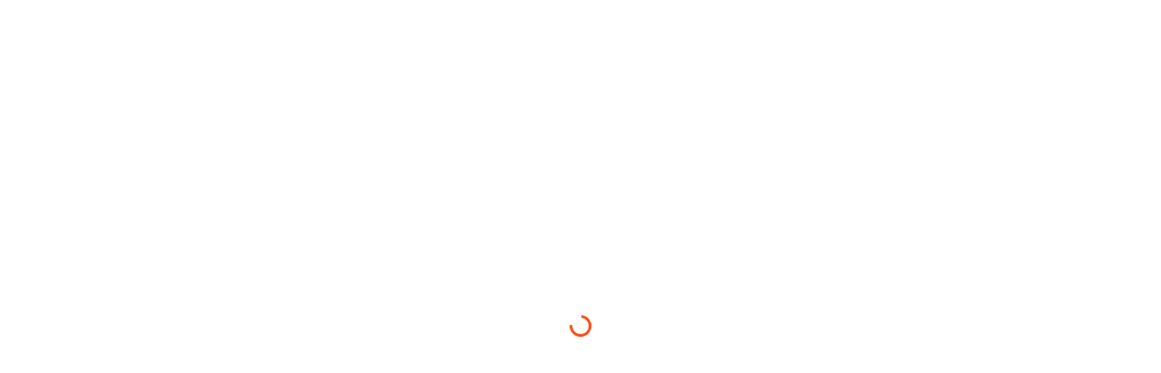

--- FILE ---
content_type: text/html; charset=UTF-8
request_url: https://www.maxcredit.bg/blog/kakvo-e-semeen-byudzhet-i-zashto-e-tolkova-vazhen
body_size: 9487
content:
<!doctype html> <!--[if lt IE 7]><html
class="no-js lt-ie9 lt-ie8 lt-ie7" lang=""> <![endif]--> <!--[if IE 7]><html
class="no-js lt-ie9 lt-ie8" lang=""> <![endif]--> <!--[if IE 8]><html
class="no-js lt-ie9" lang=""> <![endif]--> <!--[if gt IE 8]><!--><html
class="no-js" lang="bg-BG"> <!--<![endif]--><head><meta
charset="utf-8"><meta
http-equiv="X-UA-Compatible" content="IE=edge"><meta
http-equiv="content-type" content="text/html; charset=UTF-8"><meta
name="viewport" content="width=device-width, initial-scale=1.0, maximum-scale=1.0, user-scalable=0"><title> Какво е „семеен бюджет” и защо е толкова важен? - Макс Кредит</title><meta
name="description" content=" Какво е „семеен бюджет” и защо е толкова важен? - Макс Кредит. Потребителски кредит с ниска лихва от Макс Кредит - бързо, лесно и удобно." /><meta
name="keywords" content=" " /><meta
name="author" content="Макс Кредит"><meta
property="og:image" content="https://www.maxcredit.bg/img/max-credit-fb.gif" /><meta
property="og:image:secure_url" content="https://www.maxcredit.bg/img/max-credit-fb.gif" /><meta
property="og:url" content="https://www.maxcredit.bg/blog/kakvo-e-semeen-byudzhet-i-zashto-e-tolkova-vazhen" /><meta
property="og:title" content=" Какво е „семеен бюджет” и защо е толкова важен? - Макс Кредит" /><meta
property="og:description" content=" Какво е „семеен бюджет” и защо е толкова важен? - Макс Кредит. Потребителски кредит с ниска лихва от Макс Кредит - бързо, лесно и удобно." /><link
rel="stylesheet" type="text/css" href="/css/style.css?v=25.8" /> <script type="application/ld+json">{
            "@context": "http://schema.org/",
            "@type": "FinancialService",
            "name": "Max Credit",
            "address": {
                "@type": "PostalAddress",
                "streetAddress": "ул. „Незабравка“ №25, ет. 5, район Изток",
                "addressLocality": "София",
                "addressRegion": "София",
                "postalCode": "1000",
	    		"addressCountry": "BG"
            },
            "telephone": "070010410",
			"priceRange": "5000",
			"image": ["https://www.maxcredit.bg/uploaded/98b489203ed104abfb7a2a37fe326e39e783a8f0.jpg","https://www.maxcredit.bg/uploaded/f354fc18ddb7cab2fe077de1543b99ef2fda4e56.jpg","https://www.maxcredit.bg/uploaded/d1dfdf2d3b63f990cc3975cc9cb84bfb34a81bf1.jpg"]
        }</script> <!-- Facebook Pixel Code --> <script>! function(f, b, e, v, n, t, s) {
			if (f.fbq) return;
			n = f.fbq = function() {
				n.callMethod ?
					n.callMethod.apply(n, arguments) : n.queue.push(arguments)
			};
			if (!f._fbq) f._fbq = n;
			n.push = n;
			n.loaded = !0;
			n.version = '2.0';
			n.queue = [];
			t = b.createElement(e);
			t.async = !0;
			t.src = v;
			s = b.getElementsByTagName(e)[0];
			s.parentNode.insertBefore(t, s)
		}(window, document, 'script',
			'https://connect.facebook.net/en_US/fbevents.js');
		fbq('init', '1463925950578307');
		fbq('track', 'PageView');</script> <noscript><img
height="1" width="1" style="display:none" src="https://www.facebook.com/tr?id=1463925950578307&ev=PageView&noscript=1" /></noscript> <!-- DO NOT MODIFY --> <!-- End Facebook Pixel Code --><style>/*<![CDATA[*/.full-page-loader {
			position: fixed;
			top: 0px;
			left: 0px;
			width: 100%;
			height: 100%;
			background-color: #FFFFFF;
			background-image: url('https://www.maxcredit.bg/img/rolling.gif');
			background-repeat: no-repeat;
			background-size: 30px;
			background-position: center;
			z-index: 9999;
		}

		@media only screen and (-webkit-min-device-pixel-ratio: 2),
		only screen and (min--moz-device-pixel-ratio: 2),
		only screen and (-o-min-device-pixel-ratio: 2/1),
		only screen and (min-device-pixel-ratio: 2),
		only screen and (min-resolution: 192dpi),
		only screen and (min-resolution: 2dppx) {
			.full-page-loader {
				background-image: url('https://www.maxcredit.bg/img/x2_rolling.gif');
			}
		}/*]]>*/</style><!-- Analytics --> <!-- Removed 03 Nov 2023 --> <!-- Yandex.Metrika counter --> <!-- Removed 03 Nov 2023 --> <script>var home_url = "https://www.maxcredit.bg";</script> <!-- Google Tag Manager from 07.2019 --> <script>/*<![CDATA[*/(function(w, d, s, l, i) {
			w[l] = w[l] || [];
			w[l].push({
				'gtm.start': new Date().getTime(),
				event: 'gtm.js'
			});
			var f = d.getElementsByTagName(s)[0],
				j = d.createElement(s),
				dl = l != 'dataLayer' ? '&l=' + l : '';
			j.async = true;
			j.src =
				'https://www.googletagmanager.com/gtm.js?id=' + i + dl;
			f.parentNode.insertBefore(j, f);
		})(window, document, 'script', 'dataLayer', 'GTM-M9JJVJP');/*]]>*/</script> <!-- End Google Tag Manager --><!-- Meta domain verification --><meta
name="facebook-domain-verification" content="cidhz7ldj52ejusfce7gy87lbx13xv" /></head><body ><div
id="fpl" class="full-page-loader"></div> <header><div
class="container"> <button
class="menu visible-xs visible-sm visible-md" id="showLeftPush"><div
class="icon arrows icon-arrows-hamburger-2"></div> </button><a
href="/" class="logo" title="Бързи кредити от Макс Кредит"> <picture> <!--[if IE 9]><video
style="display: none;"><![endif]--> <source
srcset="https://www.maxcredit.bg/img/x2_max-credit-barzi-krediti.gif" media="(min-resolution: 2dppx)"> <source
srcset="https://www.maxcredit.bg/img/x2_max-credit-barzi-krediti.gif" media="(-webkit-min-device-pixel-ratio: 2)"> <source
srcset="https://www.maxcredit.bg/img/x2_max-credit-barzi-krediti.gif" media="(min-device-pixel-ratio: 2)"> <source
srcset="https://www.maxcredit.bg/img/max-credit-barzi-krediti.gif"> <!--[if IE 9]></video><![endif]--> <img
src="https://www.maxcredit.bg/img/max-credit-barzi-krediti.gif" width="130" height="58" alt="Бързи кредити от Макс Кредит" title="Бързи кредити от Макс Кредит"> </picture> </a><nav
class="desktop visible-lg"> <a
href="/product" title="Кредити">Кредити</a> <a
href="/howtopay" title="Как да платя">Как да платя</a> <a
href="/promo" title="Промоции">Промоции</a> <a
href="/faq" title="Въпроси и отговори">Въпроси</a> <a
href="/contact" title="Контакти">Контакти</a> </nav> <nav
class="desktop-secondary visible-lg"> <a
href="/advantages/programa-maks-bonus" title="Лоялна програма ">Лоялна програма</a> <a
href="/advantages" title="Предимства за клиента ">Предимства</a> <a
href="/careers" title="Кариери">Кариери</a> <a
class="active" href="/blog" title="Блог">Блог</a> <a
href="/about/preporachay-i-specheli" title="Препоръчай и спечели">Препоръчай и спечели</a> <a
href="/about/za-nas" title="За нас">За нас</a> </nav><a
onclick="return gtag_report_conversion('tel:070010410');" href="#" class="tel" title="070010410"> <span
class="visible-lg-inline-block">0700 10 410</span> <i
class="icon basic icon-basic-headset"></i> </a></div> </header> <nav
class="cbp-spmenu cbp-spmenu-vertical cbp-spmenu-left" id="cbp-spmenu-s2"><div
class="mobile-menu"> <span
class="close-menu icon arrows icon-arrows-circle-remove"></span> <nav> <a
href="/" title="Начало">Начало</a> <!-- <strong
class="title">Продукти</strong> --><a
href="/product" title="Кредити">Кредити</a><a
href="/howtopay" title="Как да платя">Как да платя</a><a
href="/promo" title="Промоции">Промоции</a><a
href="/faq" title="Въпроси и отговори">Въпроси</a><a
href="/contact" title="Контакти">Контакти</a><a
href="/advantages/programa-maks-bonus" title="Лоялна програма ">Лоялна програма</a><a
href="/advantages" title="Предимства за клиента ">Предимства</a><a
href="/careers" title="Кариери">Кариери</a><a
class="active" href="/blog" title="Блог">Блог</a><a
href="/about/preporachay-i-specheli" title="Препоръчай и спечели">Препоръчай и спечели</a> <a
href="/about/za-nas" title="За нас">За нас</a> <a
style="margin-top: 30px; padding: 0px;" class="primary-button" href="/" title="Кандидатствай сега">Кандидатствай сега</a> </nav><div
class="contact-info" style="margin-top: 30px; padding-top: 10px; box-shadow: none; border-top: 1px solid #9e9e9e;"><div
class="row"><div
class="col-sm-12"> <a
onclick="return gtag_report_conversion('tel:070010410');" href="#" title="070010410" class="consultation" style="float: none;"> <i
class="icon basic icon-basic-headset"></i> <strong>0700 10 410</strong> <span>Безплатна финансова консултация</span> </a></div></div></div></div> </nav><!-- BREADCRUMB LINE --><div
class="brcrmb clearfix container"><ol
class="breadcrumbs" itemscope itemtype="http://schema.org/BreadcrumbList"><li
itemprop="itemListElement" itemscope itemtype="http://schema.org/ListItem"> <a
itemprop="item" href="/"> <span
itemprop="name">Начало</span> </a><meta
itemprop="position" content="1" /></li><li
class="gt-sign">&gt;</li><li
itemprop="itemListElement" itemscope itemtype="http://schema.org/ListItem"> <a
itemprop="item" href="/blog"> <span
itemprop="name">Блог</span> </a><meta
itemprop="position" content="2" /></li><li
class="gt-sign">&gt;</li><li> <span>Какво е „семеен бюджет” и защо е толкова важен?</span></li></ol></div><div
class="promotions-inner"><div
class="container"> <nav
class="inner-page-nav clearfix"> <a
class="left" href="/blog" title="Назад">Назад</a> </nav><div
class="col-lg-8 col-lg-offset-2 col-md-10 col-md-offset-1 col-sm-12 col-xs-12 text-page"><h1>Какво е „семеен бюджет” и защо е толкова важен?</h1><p
style="text-align: center;"><i
style="font-size: 28px; position: relative; top: 7px; margin-right: 3px;" class="icon basic icon-basic-calendar"></i>12.09.2016г.</p> <span
class="wide-img"><picture> <!--[if IE 9]><video
style="display: none;"><![endif]--> <source
srcset="https://www.maxcredit.bg/uploaded/x2_cc1eba527a3df2f639ca71549d9798514371b79e.jpg" media="(min-resolution: 2dppx)"> <source
srcset="https://www.maxcredit.bg/uploaded/x2_cc1eba527a3df2f639ca71549d9798514371b79e.jpg" media="(-webkit-min-device-pixel-ratio: 2)"> <source
srcset="https://www.maxcredit.bg/uploaded/x2_cc1eba527a3df2f639ca71549d9798514371b79e.jpg" media="(min-device-pixel-ratio: 2)"> <source
srcset="https://www.maxcredit.bg/uploaded/cc1eba527a3df2f639ca71549d9798514371b79e.jpg"> <!--[if IE 9]></video><![endif]--> <img
src="https://www.maxcredit.bg/uploaded/cc1eba527a3df2f639ca71549d9798514371b79e.jpg" width="615" height="300" alt="Какво е „семеен бюджет” и защо е толкова важен?" title="Какво е „семеен бюджет” и защо е толкова важен?"> </picture></span><div
class="col-lg-12 col-md-12 col-xs-12 col-lg-offset-0 col-md-offset-0 col-xs-offset-0"><p><strong>“Бюджетът ни „казва” какво не можем да си позволим, но не ни предпазва от това да си го купим.”</strong></p><p><strong>Уилям Фийдър</strong></p><p>Има един факт за парите, с който повечето хора са винаги съгласни – „те никога не са достатъчни”. Плащането на сметките може да бъде стресиращо, а липсата на финансови ресурси обикновено влошава взаимоотношенията в семейството.</p><p>Съставянето на семеен бюджет е решението, което помага на семейната единица предварително да планира своите разходи и по-лесно да посреща месечните си задължения.</p></div><div
class="col-lg-12 col-md-12 col-xs-12 col-lg-offset-0 col-md-offset-0 col-xs-offset-0 txt-align-center"><img
class="img-element" width="615" height="644" style="" src="https://www.maxcredit.bg/uploaded/0005af29092f030b3327a6bbf83880cdcd59db9b.jpg" alt="смятане с калкулатор" title="смятане с калкулатор"></div><div
class="col-lg-12 col-md-12 col-xs-12 col-lg-offset-0 col-md-offset-0 col-xs-offset-0"><p>Семейният бюджет е основен финансов инструмент,  който се използва за управление на личните финанси и за спестяване на средства. Той се съставя за определен времеви период (седмица, месец, година) и може да бъде опростен или подробен, в зависимост от нуждите на семейството.</p><p><strong>Оперативният семеен бюджет представлява план как трябва да се усвои прихода на семейството</strong>, така че адекватно да се обслужат нуждите му, без това да налага заеми или дефицити. Той нагледно показва от къде идват парите на семейството и къде точно отиват.</p><p>Обикновено бюджетът съдържа две основни части – приходна и разходна. Частта с прихода включва нетния доход на семейството, заедно с всички допълнителни приходи. Разходната част включва разходи за домакинството, данъци, храна, транспорт, забавление, облекло, грижа за детето и всички други разходи.</p></div><div
class="col-lg-12 col-md-12 col-xs-12 col-lg-offset-0 col-md-offset-0 col-xs-offset-0 txt-align-center"><img
class="img-element" width="615" height="461" style="" src="https://www.maxcredit.bg/uploaded/36f035af518ca459619926e0c659592d29074f12.jpg" alt="куп документи" title="куп документи"></div><div
class="col-lg-12 col-md-12 col-xs-12 col-lg-offset-0 col-md-offset-0 col-xs-offset-0"><p>Бюджетът се подготвя от родителите и е тяхно основно задължение. Въпреки това, всеки член на семейството трябва да знае как се разходват средствата в него и да се съобразява с параметрите му.  Чрез бюджета членовете на семейството се учат как да харчат разумно и как да спестяват средства. Освен това, той им помага да използват по-добре ресурсите си – време, енергия и разходи за комунални услуги.</p><p>При съставянето на бюджет е много важно да се има предвид големината на семейството, неговия приход, нуждите на семейството и средата, в която то живее. За да работи бюджетът, приходът трябва да бъде адекватен на основните нужди на семейната единица и да бъде постоянен.</p><p><strong>Предимства на семейния бюджет:</strong></p><ol><li><span
style="background-color: initial;">Съставянето на семеен бюджет помага за правилното използване на семейния доход.</span></li><li>Бюджетът е ценно средство за сравнение на различните параграфи.</li><li>Сравнението е важно за оптималното разпределение на средствата за различните пера.</li><li>Чрез бюджета може да се определи кои разходи са неотложни, кои – второстепенни и кои – за удоволствие.</li><li>Той позволява да се вземат добре обмислени решения относно разходите.</li><li>Бюджетът определя как семейството може да използва по-целесъобразно ресурсите си.</li><li>Бюджетът служи, като запис във времето, чрез анализа, на който могат да се предвидят и посрещнат бъдещи нужди.</li><li>Той е изключително полезен, когато има недостиг на пари в семейството, защотото показва от какво може да се спести.</li><li>Чрез бюджета хората могат да разпределят равномерно във времето сезонното повишение на някои разходи.</li><li>Той помага на хората да успеят да вместят разходите си в рамките на своя собствен приход.</li><li>Едно от най-важните предимства на бюджета е, че той позволява да се спестява повече и това да бъде целенасочено.</li><li>Той служи като финансово ръководство на семейството и определя отговорностите на всеки от членовете.</li><li>Бюджетът помага на човек да се чувства по-стабилен финансово и да не се изпитва финансови тревоги.</li></ol></div><div
class="col-lg-12 col-md-12 col-xs-12 col-lg-offset-0 col-md-offset-0 col-xs-offset-0 txt-align-center"><img
class="img-element" width="615" height="410" style="" src="https://www.maxcredit.bg/uploaded/1aee8a1c4a189899b37b02459c1e7d4734213a19.jpg" alt="време и монети на везни" title="време и монети на везни"></div><div
class="col-lg-12 col-md-12 col-xs-12 col-lg-offset-0 col-md-offset-0 col-xs-offset-0"><p><strong>Семейният бюджет има и своите недостатъци</strong>, с които трябва да се внимава:</p><ol><li>Бюджетът може да се превърне в провал, в случай на нередовни доходи.</li><li>Той изисква определена финансова грамотност за правилното му изготвяне.</li><li>Дори, когато има съставен бюджет, непредвидените разходи може да не могат да бъдат покрити.</li><li>Ако няма сътрудничество между членовете на семейството, бюджетът е обречен на провал.</li><li>Неизпълнението на бюджета може да доведе до напрежение в семейството.</li></ol></div></div></div></div> <script type="application/ld+json">{
            "@context": "http://schema.org/",
            "@type": "NewsArticle",
            "dateModified": "2016-09-12",
            "headline": "Какво е „семеен бюджет” и защо е толкова важен?",
            "datePublished": "2016-09-12",
            "description": "Какво е „семеен бюджет” и защо е толкова важен? - Макс Кредит. Потребителски кредит с ниска лихва от Макс Кредит - бързо, лесно и удобно.",
            "image": {
                "@type": "ImageObject",
                "url": "https://www.maxcredit.bg/uploaded/cc1eba527a3df2f639ca71549d9798514371b79e.jpg"
            },
            "author": "Max Credit",
            "publisher": {
                "@type": "Organization",
                "logo": {
                    "@type": "ImageObject",
                    "url": "https://www.maxcredit.bg/img/max-credit.gif"
                },
                "name": "maxcredit"
            },
            "articleBody": "“Бюджетът ни „казва” какво не можем да си позволим, но не ни предпазва от това да си го купим.”Уилям ФийдърИма един факт за парите, с който повечето хора са винаги съгласни – „те никога не са достатъчни”. Плащането на сметките може да бъде стресиращо, а липсата на финансови ресурси обикновено влошава взаимоотношенията в семейството. Съставянето на семеен бюджет е решението, което помага на семейната единица предварително да планира своите разходи и по-лесно да посреща месечните си задължения.Семейният бюджет е основен финансов инструмент, който се използва за управление на личните финанси и за спестяване на средства. Той се съставя за определен времеви период (седмица, месец, година) и може да бъде опростен или подробен, в зависимост от нуждите на семейството.Оперативният семеен бюджет представлява план как трябва да се усвои прихода на семейството, така че адекватно да се обслужат нуждите му, без това да налага заеми или дефицити. Той нагледно показва от къде идват парите на семейството и къде точно отиват.Обикновено бюджетът съдържа две основни части – приходна и разходна. Частта с прихода включва нетния доход на семейството, заедно с всички допълнителни приходи. Разходната част включва разходи за домакинството, данъци, храна, транспорт, забавление, облекло, грижа за детето и всички други разходи.Бюджетът се подготвя от родителите и е тяхно основно задължение. Въпреки това, всеки член на семейството трябва да знае как се разходват средствата в него и да се съобразява с параметрите му. Чрез бюджета членовете на семейството се учат как да харчат разумно и как да спестяват средства. Освен това, той им помага да използват по-добре ресурсите си – време, енергия и разходи за комунални услуги.При съставянето на бюджет е много важно да се има предвид големината на семейството, неговия приход, нуждите на семейството и средата, в която то живее. За да работи бюджетът, приходът трябва да бъде адекватен на основните нужди на семейната единица и да бъде постоянен.Предимства на семейния бюджет: Съставянето на семеен бюджет помага за правилното използване на семейния доход.Бюджетът е ценно средство за сравнение на различните параграфи.Сравнението е важно за оптималното разпределение на средствата за различните пера.Чрез бюджета може да се определи кои разходи са неотложни, кои – второстепенни и кои – за удоволствие.Той позволява да се вземат добре обмислени решения относно разходите.Бюджетът определя как семейството може да използва по-целесъобразно ресурсите си.Бюджетът служи, като запис във времето, чрез анализа, на който могат да се предвидят и посрещнат бъдещи нужди.Той е изключително полезен, когато има недостиг на пари в семейството, защотото показва от какво може да се спести.Чрез бюджета хората могат да разпределят равномерно във времето сезонното повишение на някои разходи.Той помага на хората да успеят да вместят разходите си в рамките на своя собствен приход.Едно от най-важните предимства на бюджета е, че той позволява да се спестява повече и това да бъде целенасочено.Той служи като финансово ръководство на семейството и определя отговорностите на всеки от членовете.Бюджетът помага на човек да се чувства по-стабилен финансово и да не се изпитва финансови тревоги.Семейният бюджет има и своите недостатъци, с които трябва да се внимава: Бюджетът може да се превърне в провал, в случай на нередовни доходи.Той изисква определена финансова грамотност за правилното му изготвяне.Дори, когато има съставен бюджет, непредвидените разходи може да не могат да бъдат покрити.Ако няма сътрудничество между членовете на семейството, бюджетът е обречен на провал.Неизпълнението на бюджета може да доведе до напрежение в семейството."
        }</script> <!--contact-info--><div
class="contact-info"> <span
class="gototop"></span><div
class="container"><div
class="col-lg-offset-2 col-lg-4 col-md-6 col-sm-12"> <a
onclick="return gtag_report_conversion('tel:070010410');" href="#" title="0700 10 410" class="consultation"> <i
class="icon basic icon-basic-headset"></i> <strong>0700 10 410</strong> <span>Безплатна финансова консултация</span> </a></div><div
class="col-lg-4 col-md-6 col-sm-12"> <a
rel="nofollow" href="https://www.youtube.com/channel/UCs8-SyPcANK3i65m-_LES1g" target="_blank" class="socials youtube" title="Последвайте ни в YouTube"></a> <a
rel="nofollow" href="https://www.facebook.com/MaxCredit.bg/" target="_blank" class="socials facebook" title="Последвайте ни във Facebook"></a> <a
rel="nofollow" href="https://www.instagram.com/max__credit/" rel="nofollow" target="_blank" class="socials instagram" title="Последвайте ни в Instagram"></a></div></div></div><!--footer links--><div
class="container footer-links visible-lg"><div
class="col-lg-3 col-lg-offset-2"> <strong
class="title">ЗА НАС</strong> <a
href="/about/preporachay-i-specheli" title="Препоръчай и спечели">Препоръчай и спечели</a> <a
href="/about/za-nas" title="За нас">За нас</a> <a
href="/careers" title="Кариери">Кариери</a> <a
href="/blog" title="Блог">Блог</a> <a
href="/faq" title="Въпроси и отговори">Въпроси и отговори</a></div><div
class="col-lg-3"> <strong
class="title">ПРОДУКТИ</strong> <a
href="/promo" title="Промоции">Промоции</a> <a
href="/product/online-credit-max" title="Макс Онлайн">Макс Онлайн</a> <a
href="/product/maks-plan" title="Макс План">Макс План</a> <a
href="/product/maks-plan-plus" title="Макс План+">Макс План+</a> <a
href="/product/maks-relaks" title="Макс Релакс">Макс Релакс</a> <a
href="/product/maks-balans" title="Макс Баланс">Макс Баланс</a> <a
href="/product/maks-balans-plyus" title="Макс Баланс Плюс">Макс Баланс Плюс</a></div><div
class="col-lg-3"> <strong
class="title">КОНТАКТИ</strong> <a
href="/offices" title="Офиси">Офиси</a> <a
href="/contact" title="Пишете ни">Пишете ни</a></div></div><!--footer map--><div
class="container footer-map visible-lg" style="text-align: center;"><div
class="map-container"> <a
href="/offices" class="location-pointer" id="location-vidin" data-toggle="tooltip" data-placement="top" title="Видин"></a> <a
href="/offices" class="location-pointer" id="location-lom" data-toggle="tooltip" data-placement="top" title="Лом"></a> <a
href="/offices" class="location-pointer" id="location-kozloduy" data-toggle="tooltip" data-placement="top" title="Козлодуй"></a> <a
href="/offices" class="location-pointer" id="location-pleven" data-toggle="tooltip" data-placement="top" title="Плевен"></a> <a
href="/offices" class="location-pointer" id="location-montana" data-toggle="tooltip" data-placement="top" title="Монтана"></a> <a
href="/offices" class="location-pointer" id="location-berkovitsa" data-toggle="tooltip" data-placement="top" title="Берковица"></a> <a
href="/offices" class="location-pointer" id="location-vratsa" data-toggle="tooltip" data-placement="top" title="Враца"></a> <a
href="/offices" class="location-pointer" id="location-mezdra" data-toggle="tooltip" data-placement="top" title="Мездра"></a> <a
href="/offices" class="location-pointer" id="location-sofia" data-toggle="tooltip" data-placement="top" title="София"></a> <a
href="/offices" class="location-pointer" id="location-plovdiv" data-toggle="tooltip" data-placement="top" title="Пловдив"></a> <a
href="/offices" class="location-pointer" id="location-haskovo" data-toggle="tooltip" data-placement="top" title="Хасково"></a> <a
href="/offices" class="location-pointer" id="location-stara-zagora" data-toggle="tooltip" data-placement="top" title="Стара Загора"></a> <a
href="/offices" class="location-pointer" id="location-nova-zagora" data-toggle="tooltip" data-placement="top" title="Нова Загора"></a> <a
href="/offices" class="location-pointer" id="location-veliko-tarnovo" data-toggle="tooltip" data-placement="top" title="Велико Търново"></a> <a
href="/offices" class="location-pointer" id="location-dobrich" data-toggle="tooltip" data-placement="top" title="Добрич"></a> <a
href="/offices" class="location-pointer" id="location-varna" data-toggle="tooltip" data-placement="top" title="Варна"></a> <a
href="/offices" class="location-pointer" id="location-provadia" data-toggle="tooltip" data-placement="top" title="Провадия"></a> <a
href="/offices" class="location-pointer" id="location-kavarna" data-toggle="tooltip" data-placement="top" title="Каварна"></a> <a
href="/offices" class="location-pointer" id="location-burgas" data-toggle="tooltip" data-placement="top" title="Бургас"></a> <a
href="/offices" class="location-pointer" id="location-silistra" data-toggle="tooltip" data-placement="top" title="Силистра"></a> <a
href="/offices" class="location-pointer" id="location-sliven" data-toggle="tooltip" data-placement="top" title="Сливен"></a> <a
href="/offices" class="location-pointer" id="location-pernik" data-toggle="tooltip" data-placement="top" title="Перник"></a> <a
href="/offices" class="location-pointer" id="location-kiustendil" data-toggle="tooltip" data-placement="top" title="Кюстендил"></a> <!-- <a
href="/offices" class="location-pointer" id="location-radomir" data-toggle="tooltip" data-placement="top" title="Радомир"></a> --> <a
href="/offices" class="location-pointer" id="location-shumen" data-toggle="tooltip" data-placement="top" title="Шумен"></a> <a
href="/offices" class="location-pointer" id="location-sevlievo" data-toggle="tooltip" data-placement="top" title="Севлиево"></a> <a
href="/offices" class="location-pointer" id="location-yambol" data-toggle="tooltip" data-placement="top" title="Ямбол"></a></div></div><!--footer--> <footer
class="container"><div
style="margin-bottom: 10px;">гр. София, район "Изгрев", на ул. "Незабравка" № 25, ет. 5</div><div> ©Copyright 2017 Би енд Джи Кредит ООД.
Би енд Джи Кредит ООД отговаря на всички законови изисквания за извършване на дейност като финансова институция.</div> <!--<div
class="logos"></div> --><div
class="other"> <a
href="/other/obshti-usloviya-na-promotsiya-noemvri-2025" title="Общи условия на промоция ноември 2025">Общи условия на промоция ноември 2025</a> <a
href="/other/lichni-danni" title="Политика за защита на личните данни">Политика за защита на личните данни</a> <a
href="/other/tarifa-na-dopalnitelnitelnite-dobrovolni-deystviya-i-na-razhodite-za-sabirane" title="Тарифа на допълнителнителните доброволни действия и на разходите за събиране">Тарифа на допълнителнителните доброволни действия и на разходите за събиране</a> <a
href="/other/obshti-usloviya-na-kampaniyata-kredit-s-0-lihva-noemvri-2021" title="ОБЩИ УСЛОВИЯ НА КАМПАНИЯТА „КРЕДИТ С 0% ЛИХВА“">ОБЩИ УСЛОВИЯ НА КАМПАНИЯТА „КРЕДИТ С 0% ЛИХВА“</a> <a
href="/other/politika-za-polzvane-na-biskvitki-i-podobni-tehnologii-na-sayta-na-maks-kredit" title="Политика за ползване на Бисквитки и подобни технологии на сайта на Макс Кредит">Политика за ползване на Бисквитки и подобни технологии на сайта на Макс Кредит</a> <a
href="/terms" title="Общи условия">Общи условия</a> <br> <a
href="/sitemaphtml" title="Карта на сайта">Карта на сайта</a> <br> <a
style="color: #aaa;" href="/promoarchive" title="Други">Други</a> <br></div> </footer><!--Start of Tawk.to Script--> <script type="text/javascript">var Tawk_API=Tawk_API||{}, Tawk_LoadStart=new Date();
        (function(){
			setTimeout(function () {
        		var s1=document.createElement("script"),s0=document.getElementsByTagName("script")[0];
        		s1.defer=true;
        		s1.src='https://embed.tawk.to/5b4c9e7e91379020b95ee6c7/default';
        		s1.charset='UTF-8';
        		s1.setAttribute('crossorigin','*');
        		s0.parentNode.insertBefore(s1,s0);
			}, 5000);
        })();</script> <script>var dev_prefix = "";</script> <script type="text/javascript" src="/js/scripts.js?v=25.8" async="async" id="scripts"></script> <!--[if lt IE 9]> <script src="js/html5-3.6-respond-1.4.2.min.js"></script> <![endif]--> <script>/* Create HTML5 elements for IE's sake */
		document.createElement("footer");
		document.createElement("header");
		document.createElement("nav");</script> <!-- Google Code for Remarketing Tag --><!-- Global site tag (gtag.js) - Google Ads: 974044352 --> <script async src="https://www.googletagmanager.com/gtag/js?id=AW-974044352"></script> <script>window.dataLayer = window.dataLayer || [];

		function gtag() {
			dataLayer.push(arguments);
		}
		gtag('js', new Date());

		gtag('config', 'AW-974044352', { 'debug_mode':true });</script> <!-- Event snippet for Click to call conversion page
In your html page, add the snippet and call gtag_report_conversion when someone clicks on the chosen link or button. --> <script>function gtag_report_conversion(url) {
			var callback = function() {
				if (typeof(url) != 'undefined') {
					window.location = url;
				}
			};
			gtag('event', 'conversion', {
				'send_to': 'AW-974044352/q0JtCNe98JcBEMD5utAD',
				'event_callback': callback
			});
			return false;
		}</script> <!-- Google Tag Manager (noscript) from 07.2019 --> <noscript><iframe
src="https://www.googletagmanager.com/ns.html?id=GTM-M9JJVJP" height="0" width="0" style="display:none;visibility:hidden"></iframe></noscript> <!-- End Google Tag Manager (noscript) --><!-- gclid script --> <script>/*<![CDATA[*/function getParam(p) {
			var match = RegExp('[?&]' + p + '=([^&]*)').exec(window.location.search);
			return match && decodeURIComponent(match[1].replace(/\+/g, ' '));
		}

		function getExpiryRecord(value) {
			var expiryPeriod = 90 * 24 * 60 * 60 * 1000; // 90 day expiry in milliseconds

			var expiryDate = new Date().getTime() + expiryPeriod;
			return {
				value: value,
				expiryDate: expiryDate
			};
		}

		function addGclid() {
			var gclidParam = getParam('gclid');
			var gclidFormFields = ['gclid_field']; // all possible gclid form field ids here
			var gclidRecord = null;
			var currGclidFormField;

			var gclsrcParam = getParam('gclsrc');
			var isGclsrcValid = !gclsrcParam || gclsrcParam.indexOf('aw') !== -1;

			gclidFormFields.forEach(function(field) {
				if (document.getElementById(field)) {
					currGclidFormField = document.getElementById(field);
				}
			});

			if (gclidParam && isGclsrcValid) {
				gclidRecord = getExpiryRecord(gclidParam);
				localStorage.setItem('gclid', JSON.stringify(gclidRecord));
			}

			var gclid = gclidRecord || JSON.parse(localStorage.getItem('gclid'));
			var isGclidValid = gclid && new Date().getTime() < gclid.expiryDate;

			if (currGclidFormField && isGclidValid) {
				currGclidFormField.value = gclid.value;
			}
		}

		window.addEventListener('load', addGclid);/*]]>*/</script> </body></html>